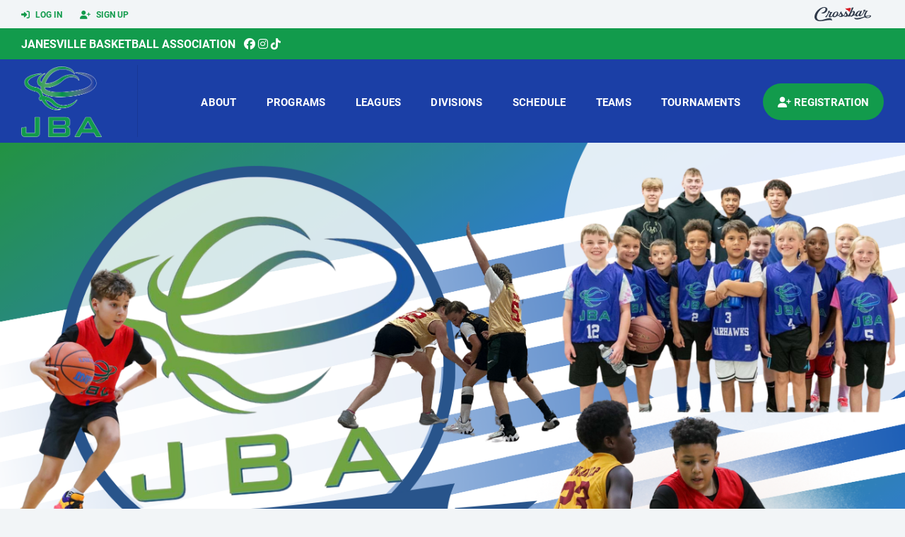

--- FILE ---
content_type: text/html; charset=utf-8
request_url: https://www.janesvillebasketball.org/
body_size: 141833
content:
<!DOCTYPE HTML>
<html lang="en">
    <head>
        <title>Janesville Basketball Association</title>
        <meta http-equiv="X-UA-Compatible" content="IE=edge">
        <meta charset="utf-8">
        <meta name="viewport" content="width=device-width, initial-scale=1.0">
        
            <meta property="og:image"  content="https://crossbar.s3.amazonaws.com:443/organizations/681/uploads/76889fda-581c-4411-bc1e-eb898f98f758.png?versionId=le4a8qTTWniq1qs7aXwkHVFUh_wE.mDj" />
        
            <meta property="og:image:type"  content="image/png" />
        
            <meta property="og:title"  content="Janesville Basketball Association" />
        
            <meta  name="description" content="" />
        
            <meta property="og:description"  content="" />
        
            <meta  name="keywords" content="" />
        


        <!-- Bootstrap Core CSS -->
        <link href="/static/lib/REEN/Template/assets/css/bootstrap.min.css" rel="stylesheet">
        <link href="/static/lib/jasny-bootstrap/css/jasny-bootstrap.min.css" rel="stylesheet">



        <!-- Customizable CSS -->
        <link href="/static/lib/REEN/Template/assets/css/main.css?v=5ca998acc3afc3cc334eb31f6c5246349f613435" rel="stylesheet" data-skrollr-stylesheet>
        <link href="/static/styles.css?v=5ca998acc3afc3cc334eb31f6c5246349f613435" rel="stylesheet">
        <style>

.navbar-header  a {
    color:#129b4c;
}

.branded-box {
    background:#1b3fa6;
}

.branded-box A {
    background:rgba(18,155,76,.95);
}

@media (max-width: 1024px) {
    .navbar-header {
        background:#1b3fa6;
    }

    .navbar-header .btn {
        background:none;
        color:#129b4c !important;
    }
}

.classic-blog .post .date {
    background:#129b4c;
    color:#FFFFFF;
    border-color:#FFFFFF;
}

.navbar-header H2 {
    color:#FFFFFF;
}


.section-dark {
    background:#129b4c;
    color:#FFFFFF;
}

.section-dark,
.section-dark H1, 
.section-dark H2, 
.section-dark H3, 
.section-dark H4, 
.section-dark H5 {
    color:#FFFFFF;
}

.section-light { 
    background:#1b3fa6;
    color:#FFFFFF;
}

.section-light H1, 
.section-light H2, 
.section-light H3, 
.section-light H4, 
.section-light H5 {
    color:#FFFFFF;
}

.section-white {
    background:#FFF;
    color:#000;
}

.section-white H1, 
.section-white H2, 
.section-white H3, 
.section-white H4, 
.section-white H5 {
    color:#000;
}

.section-trim-white {
  background:#FFFFFF;
  color: #FFF;
}

.section-trim-white H1, 
.section-trim-white H2, 
.section-trim-white H3, 
.section-trim-white H4, 
.section-trim-white H5 {
    color:#FFF;
}

.section-trim-black {
  background:#FFFFFF;
  color: #000;
}

.section-trim-black H1, 
.section-trim-black H2, 
.section-trim-black H3, 
.section-trim-black H4, 
.section-trim-black H5 {
    color:#000;
}



.item-1 A {
  background:rgba(18,155,76,.75);
  color:#FFFFFF;
}

.item-1 a h2, .item-1 a h3 {
  color:#FFFFFF;
}

.item-2 A {
  background:rgba(27,63,166,.75);
  color:#FFFFFF;
}

.item-2 a h2, .item-2 a h3 {
  color:#FFFFFF;
}

.item.with-image.hide-overlay A {
  background:none;
}
.item.with-image.hide-overlay A h2, .item.with-image.hide-overlay A h3 {
  display:none;
}
.item.item-1.with-image.hide-overlay A:hover {
  background:rgba(18,155,76,.75);
  color:#FFFFFF;
}
.item.item-2.with-image.hide-overlay A:hover {
  background:rgba(27,63,166,.75);
  color:#FFFFFF;
}
.item.with-image.hide-overlay A:hover h2 {
  display:inline;
}
.item.with-image.hide-overlay A:hover h3 {
  display:block;
}



.item.with-image A:hover {
  background:none;
}

.item.with-image A:hover h2, .item.with-image A:hover h3 {
  display:none;
}

.item-1.without-image A:hover {
  background:rgba(18,155,76,.88);
}
.item-2.without-image A:hover {
  background:rgba(27,63,166,.88);
}

.btn-hero {
  background:#1b3fa6;
  color:#FFFFFF !important;
}

#home-social-media {
  background:#129b4c;
  color:#FFFFFF;
}
#home-social-media h2 {
  color:#FFFFFF;
}
#home-social-media a:hover {
  color:rgba(255,255,255,.5);
}


.container_dark {
  background-color: #129b4c;
  color: #FFFFFF;
}
.container_dark H1, 
.container_dark H2, 
.container_dark H3, 
.container_dark H4, 
.container_dark H5,
.container_dark P,
.container_dark A {
  color: #FFFFFF;
}

.container_light {
  background-color: #1b3fa6;
  color: #FFFFFF;
}
.container_light H1, 
.container_light H2, 
.container_light H3, 
.container_light H4, 
.container_light H5,
.container_light P,
.container_light A {
  color: #FFFFFF;
}



.container_gray {
  background-color: #F2F5F7;
  color: #000;
}
.container_gray H1, 
.container_gray H2, 
.container_gray H3, 
.container_gray H4, 
.container_gray H5,
.container_gray P,
.container_gray A {
  color: #000;
}

.container_white {
  background-color: #FFF;
  color: #000;
}
.container_white H1, 
.container_white H2, 
.container_white H3, 
.container_white H4, 
.container_white H5,
.container_white P,
.container_white A {
  color: #000;
}



.container_black {
  background-color: #000;
  color: #FFF;
}


.container_black H1, 
.container_black H2, 
.container_black H3, 
.container_black H4, 
.container_black H5,
.container_black P,
.container_black A {
  color: #FFF;
}

</style>

        <style>

.navbar-collapse.collapse, .navbar-collapse.collapsing {
    background-color:#1b3fa6;
    color:#FFFFFF;
    
}

.navbar-middle {
    background:#129b4c;
    color:#FFFFFF;
}

.navbar-middle h4 {
    color:#FFFFFF;
}

.navbar-nav > li > a {
    color:#FFFFFF;
}

li.register a {
    background: #129b4c;
    color:#FFFFFF;
}

@media (min-width: 1025px) {
  .navbar-brand  SPAN {
    border-right:1px solid rgba(0,0,0,.1);
  }

  .navbar-collapse .navbar-brand A:hover IMG {
    -webkit-filter: drop-shadow(3px 5px 0px rgba(0,0,0,.1));
    filter: drop-shadow(3px 6px 0px rgba(0,0,0,.1) );
  }

}

@media (max-width: 1024px) {
  .navbar-header {
    background: #1b3fa6;
  }

  .navbar-header .btn {
    color: #FFFFFF !important;
  }

  .navbar-collapse.collapse, .navbar-collapse.collapsing {
    background-color: #129b4c;
    color: #FFFFFF;
    border:none;
  }

  .navbar-nav > li > a {
    color: #FFFFFF;
  }
}

#home-events {
  background-color: #129b4c;
  color: #FFFFFF;
}
#home-events.with-hero {
  background-color: #129b4c;
  color: #FFFFFF;
}

#player-profile-header {
  background:#129b4c;
}

#player-profile-header H1,
#player-profile-header H2 {

  color:#FFFFFF;
}

</style>

        
            
                <link href="/static/css/builder.css?v=5ca998acc3afc3cc334eb31f6c5246349f613435" rel="stylesheet" type="text/css" />
            
        

        <!-- Fonts -->
        <link rel="stylesheet" href="https://use.typekit.net/axg6iil.css?v=5ca998acc3afc3cc334eb31f6c5246349f613435">
        <link rel="preconnect" href="https://fonts.googleapis.com">
        <link rel="preconnect" href="https://fonts.gstatic.com" crossorigin>
        <link href="https://fonts.googleapis.com/css2?family=Bebas+Neue&display=swap" rel="stylesheet">


        <!--
        <link rel="preconnect" href="https://fonts.googleapis.com">
        <link rel="preconnect" href="https://fonts.gstatic.com" crossorigin>
        <link href="https://fonts.googleapis.com/css2?family=Oswald:wght@400;500;600;700&display=swap" rel="stylesheet">
        <link href="https://fonts.googleapis.com/css2?family=Inter:wght@400;500;600;700;800&display=swap" rel="stylesheet">
        <link href="https://fonts.googleapis.com/css2?family=Noto+Sans:wght@400;700&display=swap" rel="stylesheet">
        <link href="https://fonts.googleapis.com/css2?family=Roboto:ital,wght@0,100;0,300;0,400;0,500;0,700;0,900;1,100;1,300;1,400;1,500;1,700;1,900&display=swap" rel="stylesheet">
        -->


        <link href="/static/lib/fontawesome/css/all.min.css" rel="stylesheet" />

        <!-- Favicon -->
        <link rel="shortcut icon" href="https://crossbar.s3.amazonaws.com:443/organizations/681/uploads/1ed3f548-e539-40f9-990b-24402329b191.png?versionId=YMq42Kva9qPIDKMQwTVXfqB2C3I_yAv1">

        <!-- HTML5 elements and media queries Support for IE8 : HTML5 shim and Respond.js -->
        <!--[if lt IE 9]>
            <script src="/static/lib/REEN/Template/assets/js/html5shiv.js"></script>
            <script src="/static/lib/REEN/Template/assets/js/respond.min.js"></script>
        <![endif]-->


        
            <script>
              var ga_included = false;
            </script>
        

        

        
            
        




    </head>
    <body data-org-cache="True">
        <header class="hidden-print">
            <div class="navbar">

                <div class="navbar-header">
                    <div class="container">
                        <ul class="info pull-left">
                            
                                <li><a href="/login"><i class="fas fa-sign-in-alt contact"></i> Log In</a></li>
                                <li><a href="/signup"><i class="fa fa-user-plus contact"></i> Sign Up</a></li>
                            
                        </ul><!-- /.info -->
                        <ul class="social pull-right">
                            <li>
                              <a href="https://www.crossbar.org/?utm_source=client_website&utm_medium=cb_header&utm_campaign=janesvillebasketball.org&utm_content=janesvillebasketball.org" target="_blank">
                                    <div class="fa-crossbar-container">
                                        <i class="icon-s-crossbar fa-crossbar"></i>
                                    </div>
                                </a>
                            </li>

                        </ul><!-- /.social -->
                        <a class="btn responsive-menu pull-left" data-toggle="collapse" data-target=".navbar-collapse"><i class='fa fa-bars'></i></a>
                        
                        <a class="btn responsive-menu pull-right" href="/register"><i class="fa-solid fa-user-plus"></i></a>
                        
                        <a class="navbar-brand mobile" href="/">
                            <img src="https://crossbar.s3.amazonaws.com:443/organizations/681/uploads/551749f7-ca9c-42f9-84ee-e077b6ab1e83.png?versionId=q1xvNav2N1fzhchevYYybbYyYwBuLJBo" class="logo" alt="">
                            
                        </a>
                    </div><!-- /.container -->
                </div><!-- /.navbar-header -->

                <div class="navbar-middle">
                    <div class="container" >

                        <div style="float:right">
                        
                        </div>

                            <h4>
                              
                                <a href="/">Janesville Basketball Association</a>
                              
                              &nbsp;
                                      <a href="https://www.facebook.com/JanesvilleBasketballAssociation" target="_blank"><i class="icon-s-facebook fab fa-facebook"></i></a> 
                              
                                <a href="https://www.instagram.com/hoopsjba" target="_blank"><i class="icon-s-dribbble fab fa-instagram"></i></a>
                                   <a href="https://www.tiktok.com/jbahoops" target="_blank"><i class="icon-s-tiktok fab fa-tiktok"></i></a>
                              

                            </h4>

                    </div>
                </div>

                <div class="yamm">
                    <div class="navbar-collapse collapse">
                        <div class="container">
                            <div class="navbar-brand">
                                <a href="/">
                                    <span>
                                      <nobr>
                                      <img src="https://crossbar.s3.amazonaws.com:443/organizations/681/uploads/551749f7-ca9c-42f9-84ee-e077b6ab1e83.png?versionId=q1xvNav2N1fzhchevYYybbYyYwBuLJBo" class="logo" alt="">
                                      
                                      </nobr>
                                    </span>
                                </a>
                            </div>

                            <ul class="nav navbar-nav navbar-right">
                                
                                  <li class="mobile_and_tablet_only"><a href="/register">Registration</a></li>
                                

                                
                                    <li class="mobile_and_tablet_only"><a href="/login">Log In</a></li>
                                    <li class="mobile_and_tablet_only"><a href="/signup">Sign Up</a></li>
                                


                                
                                    
                                    
                                        <li class="dropdown">
    <a href="#" class="dropdown-toggle js-activated">About</a>
    <ul class="dropdown-menu">
        
            
                <li><a href="/about/sponsors/13021">Sponsors</a></li>
            
        
            
                <li><a href="/about/board-of-directors/13022">Board of Directors</a></li>
            
        
            
                <li><a href="/about/donate/13812">Donate</a></li>
            
        
            
        
            
        
            
        
            
        
            
        
            
        
    </ul><!-- /.dropdown-menu -->
</li><!-- /.dropdown -->
                                    
                                
                                    
                                    
                                        <li class="dropdown">
    <a href="#" class="dropdown-toggle js-activated">Programs</a>
    <ul class="dropdown-menu">
        
            
        
            
        
            
        
            
                <li><a href="/program/travel-teams/4714">Travel Teams</a></li>
            
        
            
        
            
        
            
        
    </ul><!-- /.dropdown-menu -->
</li><!-- /.dropdown -->

                                    
                                
                                    
                                    
                                        <li class="dropdown">
    <a href="#" class="dropdown-toggle js-activated">Leagues</a>
    <ul class="dropdown-menu">
        
            
                <li><a href="/leagues/jba-bitty-ball/16967">JBA Bitty Ball</a></li>
            
        
            
                <li><a href="/leagues/jba-summer-league/9323">JBA Summer League</a></li>
            
        
            
                <li><a href="/leagues/in-house-league/4774">In-House League</a></li>
            
        
            
        
            
        
            
        
            
        
    </ul><!-- /.dropdown-menu -->
</li><!-- /.dropdown -->

                                    
                                
                                    
                                    
                                        
    <li class="dropdown yamm-fullwidth">
        <a href="#" class="dropdown-toggle js-activated">Divisions</a>
        <ul class="dropdown-menu yamm-dropdown-menu">
            <li>
                <div class="yamm-content row">
                    
                        <div class="col-sm-2 inner">
                            <ul>
                                
                                    <li>
                                        <a href="/division/20975">
                                            4th and 5th Boys
                                        </a>
                                    </li>
                                
                                    <li>
                                        <a href="/division/20974">
                                            4th and 5th Girls
                                        </a>
                                    </li>
                                
                            </ul>
                        </div><!-- /.col -->
                    
                        <div class="col-sm-2 inner">
                            <ul>
                                
                                    <li>
                                        <a href="/division/20977">
                                            6th and 7th Boys
                                        </a>
                                    </li>
                                
                                    <li>
                                        <a href="/division/20978">
                                            2nd and 3rd Girls
                                        </a>
                                    </li>
                                
                            </ul>
                        </div><!-- /.col -->
                    
                        <div class="col-sm-2 inner">
                            <ul>
                                
                                    <li>
                                        <a href="/division/20979">
                                            2nd and 3rd Boys
                                        </a>
                                    </li>
                                
                                    <li>
                                        <a href="/division/20963">
                                            1st and 2nd Grade Boys
                                        </a>
                                    </li>
                                
                            </ul>
                        </div><!-- /.col -->
                    
                        <div class="col-sm-2 inner">
                            <ul>
                                
                                    <li>
                                        <a href="/division/20962">
                                            7th and 8th Grade Boys
                                        </a>
                                    </li>
                                
                                    <li>
                                        <a href="/division/20961">
                                            5th and 6th Grade Boys
                                        </a>
                                    </li>
                                
                            </ul>
                        </div><!-- /.col -->
                    
                        <div class="col-sm-2 inner">
                            <ul>
                                
                                    <li>
                                        <a href="/division/20959">
                                            5th and 6th Grade Girls
                                        </a>
                                    </li>
                                
                                    <li>
                                        <a href="/division/20958">
                                            3rd and 4th Grade Boys
                                        </a>
                                    </li>
                                
                            </ul>
                        </div><!-- /.col -->
                    
                        <div class="col-sm-2 inner">
                            <ul>
                                
                                    <li>
                                        <a href="/division/20957">
                                            1st and 2nd Grade Girls
                                        </a>
                                    </li>
                                
                                    <li>
                                        <a href="/division/20956">
                                            3rd and 4th Grade Girls
                                        </a>
                                    </li>
                                
                            </ul>
                        </div><!-- /.col -->
                    
                </div><!-- /.yamm-content -->
            </li>
        </ul><!-- /.yamm-dropdown-menu -->
    </li><!-- /.yamm-fullwidth -->

                                    
                                
                                    
                                    
                                        <li><a href="/schedule">Schedule</a></li>
                                    
                                
                                    
                                    
                                        


    
    

  <li class="dropdown dropdown-mobile">
        <a href="#" class="dropdown-toggle js-activated">Teams</a>
        <ul class="dropdown-menu">
          
            
              
              <li class="dropdown-submenu">
                <a tabindex="-1" href="#">3rd and 4th Grade Girls</a>
                <ul class="dropdown-menu">
                  
                      <li><a href="/team/175361">Beloit Turner 3/4 Girls</a></li>
                  
                      <li><a href="/team/204568">Clinton</a></li>
                  
                      <li><a href="/team/212237">Delavan</a></li>
                  
                      <li><a href="/team/175363">Mercury</a></li>
                  
                      <li><a href="/team/204582">Milton Red</a></li>
                  
                      <li><a href="/team/204583">Milton White</a></li>
                  
                      <li><a href="/team/175364">Sky</a></li>
                  
                      <li><a href="/team/207049">Valkyries</a></li>
                  
                      <li><a href="/team/204563">Williams Bay 3/4</a></li>
                  
                      <li><a href="/team/175365">Wings</a></li>
                  
                </ul>
              </li>
            
              
              <li class="dropdown-submenu">
                <a tabindex="-1" href="#">1st and 2nd Grade Girls</a>
                <ul class="dropdown-menu">
                  
                      <li><a href="/team/208514">Bruins</a></li>
                  
                      <li><a href="/team/204502">Clinton</a></li>
                  
                      <li><a href="/team/207073">Hawkeyes</a></li>
                  
                      <li><a href="/team/207074">Hoosiers</a></li>
                  
                </ul>
              </li>
            
          
            
              
              <li class="dropdown-submenu">
                <a tabindex="-1" href="#">3rd and 4th Grade Boys</a>
                <ul class="dropdown-menu">
                  
                      <li><a href="/team/175366">Boilermakers</a></li>
                  
                      <li><a href="/team/204565">Clinton Blue</a></li>
                  
                      <li><a href="/team/204566">Clinton White</a></li>
                  
                      <li><a href="/team/207069">Cornhuskers</a></li>
                  
                      <li><a href="/team/204567">Edgerton</a></li>
                  
                      <li><a href="/team/175369">Gators</a></li>
                  
                      <li><a href="/team/175370">Golden Gophers</a></li>
                  
                      <li><a href="/team/210596">Milton Austin</a></li>
                  
                      <li><a href="/team/210597">Milton Kucynzski</a></li>
                  
                      <li><a href="/team/210598">Milton Roster</a></li>
                  
                      <li><a href="/team/210599">Milton Schoelzel</a></li>
                  
                      <li><a href="/team/208758">Milton-Boschert</a></li>
                  
                      <li><a href="/team/175371">Nittany Lions</a></li>
                  
                      <li><a href="/team/175372">Spartans</a></li>
                  
                      <li><a href="/team/175373">Turner Blue</a></li>
                  
                      <li><a href="/team/175374">Turner Gold</a></li>
                  
                      <li><a href="/team/204576">Whitewater 1</a></li>
                  
                      <li><a href="/team/204578">Whitewater 2</a></li>
                  
                      <li><a href="/team/204579">Whitewater 3</a></li>
                  
                      <li><a href="/team/175377">Wildcats</a></li>
                  
                </ul>
              </li>
            
          
            
              
              <li class="dropdown-submenu">
                <a tabindex="-1" href="#">5th and 6th Grade Girls</a>
                <ul class="dropdown-menu">
                  
                      <li><a href="/team/175362">Aces</a></li>
                  
                      <li><a href="/team/204571">Clinton Blue</a></li>
                  
                      <li><a href="/team/204573">Clinton White</a></li>
                  
                      <li><a href="/team/212238">Delavan</a></li>
                  
                      <li><a href="/team/207070">Dream</a></li>
                  
                      <li><a href="/team/207072">Fever</a></li>
                  
                      <li><a href="/team/207071">Liberty</a></li>
                  
                      <li><a href="/team/207040">Lynx</a></li>
                  
                      <li><a href="/team/175359">Turner 5/6</a></li>
                  
                      <li><a href="/team/204564">Williams Bay</a></li>
                  
                </ul>
              </li>
            
          
            
              
              <li class="dropdown-submenu">
                <a tabindex="-1" href="#">5th and 6th Grade Boys</a>
                <ul class="dropdown-menu">
                  
                      <li><a href="/team/175350">Badgers</a></li>
                  
                      <li><a href="/team/175351">Crimson Tide</a></li>
                  
                      <li><a href="/team/175352">Ducks</a></li>
                  
                      <li><a href="/team/175353">Golden Eagles</a></li>
                  
                      <li><a href="/team/175354">Hurricanes</a></li>
                  
                      <li><a href="/team/210594">Milton Beil</a></li>
                  
                      <li><a href="/team/210595">Milton Gray</a></li>
                  
                      <li><a href="/team/175358">Tar Heels</a></li>
                  
                      <li><a href="/team/204580">Whitewater 4</a></li>
                  
                      <li><a href="/team/204581">Whitewater 5</a></li>
                  
                </ul>
              </li>
            
              
              <li class="dropdown-submenu">
                <a tabindex="-1" href="#">Girls Travel</a>
                <ul class="dropdown-menu">
                  
                      <li><a href="/team/207190">3rd Grade Janesville</a></li>
                  
                      <li><a href="/team/192404">4th Grade Janesville</a></li>
                  
                      <li><a href="/team/192407">7th Grade Davis</a></li>
                  
                      <li><a href="/team/192419">7th Grade Miller</a></li>
                  
                      <li><a href="/team/192412">8th Grade Janesville</a></li>
                  
                </ul>
              </li>
            
          
            
              
              <li class="dropdown-submenu">
                <a tabindex="-1" href="#">Boys Travel</a>
                <ul class="dropdown-menu">
                  
                      <li><a href="/team/192400">3rd Grade Janesville</a></li>
                  
                      <li><a href="/team/192406">4th Grade Saunders</a></li>
                  
                      <li><a href="/team/192405">4th Grade Scharenbroch</a></li>
                  
                      <li><a href="/team/192401">5th Grade Janesville Chrostowski</a></li>
                  
                      <li><a href="/team/192402">5th Grade Janesville Easton</a></li>
                  
                      <li><a href="/team/192403">6th Grade Cougars</a></li>
                  
                      <li><a href="/team/192408">6th Grade Vikings</a></li>
                  
                      <li><a href="/team/192409">7th Grade Cougars</a></li>
                  
                      <li><a href="/team/192410">7th Grade Vikings</a></li>
                  
                      <li><a href="/team/192411">8th Grade Cougars</a></li>
                  
                      <li><a href="/team/198390">8th Grade Vikings</a></li>
                  
                </ul>
              </li>
            
              
              <li class="dropdown-submenu">
                <a tabindex="-1" href="#">7th and 8th Grade Boys</a>
                <ul class="dropdown-menu">
                  
                      <li><a href="/team/175342">Bucks</a></li>
                  
                      <li><a href="/team/175343">Celtics</a></li>
                  
                      <li><a href="/team/175344">Grizzlies</a></li>
                  
                      <li><a href="/team/175347">Lakers</a></li>
                  
                </ul>
              </li>
            
          
            
              
              <li class="dropdown-submenu">
                <a tabindex="-1" href="#">1st and 2nd Grade Boys</a>
                <ul class="dropdown-menu">
                  
                      <li><a href="/team/207067">Blue Devils</a></li>
                  
                      <li><a href="/team/207061">Blugolds</a></li>
                  
                      <li><a href="/team/204503">Clinton Blue</a></li>
                  
                      <li><a href="/team/204508">Clinton White</a></li>
                  
                      <li><a href="/team/207063">Eagles</a></li>
                  
                      <li><a href="/team/207065">Falcons</a></li>
                  
                      <li><a href="/team/207058">Pioneers</a></li>
                  
                      <li><a href="/team/207057">Pointers</a></li>
                  
                      <li><a href="/team/207066">Titans</a></li>
                  
                      <li><a href="/team/207056">Warhawks</a></li>
                  
                </ul>
              </li>
            
              
              <li class="dropdown-submenu">
                <a tabindex="-1" href="#">Other</a>
                <ul class="dropdown-menu">
                  
                      <li><a href="/team/214618">3K</a></li>
                  
                      <li><a href="/team/214619">4K</a></li>
                  
                      <li><a href="/team/214620">Kindergarten</a></li>
                  
                </ul>
              </li>
            
          
        </ul><!-- /.dropdown-menu -->
    </li><!-- /.dropdown -->


    <li class="dropdown yamm-fullwidth dropdown-desktop">
        <a href="#" class="dropdown-toggle js-activated">Teams</a>
        <ul class="dropdown-menu yamm-dropdown-menu">
            <li>
                <div class="yamm-content row">

                    
                        <div class="col-sm-2 inner xyz">
                            
                                
                                <h4 class="nomargin">3rd and 4th Grade Girls </h4>
                                <ul class="mb10">
                                    
                                        <li><a href="/team/175361">Beloit Turner 3/4 Girls</a></li>
                                    
                                        <li><a href="/team/204568">Clinton</a></li>
                                    
                                        <li><a href="/team/212237">Delavan</a></li>
                                    
                                        <li><a href="/team/175363">Mercury</a></li>
                                    
                                        <li><a href="/team/204582">Milton Red</a></li>
                                    
                                        <li><a href="/team/204583">Milton White</a></li>
                                    
                                        <li><a href="/team/175364">Sky</a></li>
                                    
                                        <li><a href="/team/207049">Valkyries</a></li>
                                    
                                        <li><a href="/team/204563">Williams Bay 3/4</a></li>
                                    
                                        <li><a href="/team/175365">Wings</a></li>
                                    
                                </ul><!-- /.circled -->
                            
                                
                                <h4 class="nomargin">1st and 2nd Grade Girls </h4>
                                <ul class="mb10">
                                    
                                        <li><a href="/team/208514">Bruins</a></li>
                                    
                                        <li><a href="/team/204502">Clinton</a></li>
                                    
                                        <li><a href="/team/207073">Hawkeyes</a></li>
                                    
                                        <li><a href="/team/207074">Hoosiers</a></li>
                                    
                                </ul><!-- /.circled -->
                            
                        </div><!-- /.col -->
                    
                        <div class="col-sm-2 inner xyz">
                            
                                
                                <h4 class="nomargin">3rd and 4th Grade Boys </h4>
                                <ul class="mb10">
                                    
                                        <li><a href="/team/175366">Boilermakers</a></li>
                                    
                                        <li><a href="/team/204565">Clinton Blue</a></li>
                                    
                                        <li><a href="/team/204566">Clinton White</a></li>
                                    
                                        <li><a href="/team/207069">Cornhuskers</a></li>
                                    
                                        <li><a href="/team/204567">Edgerton</a></li>
                                    
                                        <li><a href="/team/175369">Gators</a></li>
                                    
                                        <li><a href="/team/175370">Golden Gophers</a></li>
                                    
                                        <li><a href="/team/210596">Milton Austin</a></li>
                                    
                                        <li><a href="/team/210597">Milton Kucynzski</a></li>
                                    
                                        <li><a href="/team/210598">Milton Roster</a></li>
                                    
                                        <li><a href="/team/210599">Milton Schoelzel</a></li>
                                    
                                        <li><a href="/team/208758">Milton-Boschert</a></li>
                                    
                                        <li><a href="/team/175371">Nittany Lions</a></li>
                                    
                                        <li><a href="/team/175372">Spartans</a></li>
                                    
                                        <li><a href="/team/175373">Turner Blue</a></li>
                                    
                                        <li><a href="/team/175374">Turner Gold</a></li>
                                    
                                        <li><a href="/team/204576">Whitewater 1</a></li>
                                    
                                        <li><a href="/team/204578">Whitewater 2</a></li>
                                    
                                        <li><a href="/team/204579">Whitewater 3</a></li>
                                    
                                        <li><a href="/team/175377">Wildcats</a></li>
                                    
                                </ul><!-- /.circled -->
                            
                        </div><!-- /.col -->
                    
                        <div class="col-sm-2 inner xyz">
                            
                                
                                <h4 class="nomargin">5th and 6th Grade Girls </h4>
                                <ul class="mb10">
                                    
                                        <li><a href="/team/175362">Aces</a></li>
                                    
                                        <li><a href="/team/204571">Clinton Blue</a></li>
                                    
                                        <li><a href="/team/204573">Clinton White</a></li>
                                    
                                        <li><a href="/team/212238">Delavan</a></li>
                                    
                                        <li><a href="/team/207070">Dream</a></li>
                                    
                                        <li><a href="/team/207072">Fever</a></li>
                                    
                                        <li><a href="/team/207071">Liberty</a></li>
                                    
                                        <li><a href="/team/207040">Lynx</a></li>
                                    
                                        <li><a href="/team/175359">Turner 5/6</a></li>
                                    
                                        <li><a href="/team/204564">Williams Bay</a></li>
                                    
                                </ul><!-- /.circled -->
                            
                        </div><!-- /.col -->
                    
                        <div class="col-sm-2 inner xyz">
                            
                                
                                <h4 class="nomargin">5th and 6th Grade Boys </h4>
                                <ul class="mb10">
                                    
                                        <li><a href="/team/175350">Badgers</a></li>
                                    
                                        <li><a href="/team/175351">Crimson Tide</a></li>
                                    
                                        <li><a href="/team/175352">Ducks</a></li>
                                    
                                        <li><a href="/team/175353">Golden Eagles</a></li>
                                    
                                        <li><a href="/team/175354">Hurricanes</a></li>
                                    
                                        <li><a href="/team/210594">Milton Beil</a></li>
                                    
                                        <li><a href="/team/210595">Milton Gray</a></li>
                                    
                                        <li><a href="/team/175358">Tar Heels</a></li>
                                    
                                        <li><a href="/team/204580">Whitewater 4</a></li>
                                    
                                        <li><a href="/team/204581">Whitewater 5</a></li>
                                    
                                </ul><!-- /.circled -->
                            
                                
                                <h4 class="nomargin">Girls Travel </h4>
                                <ul class="mb10">
                                    
                                        <li><a href="/team/207190">3rd Grade Janesville</a></li>
                                    
                                        <li><a href="/team/192404">4th Grade Janesville</a></li>
                                    
                                        <li><a href="/team/192407">7th Grade Davis</a></li>
                                    
                                        <li><a href="/team/192419">7th Grade Miller</a></li>
                                    
                                        <li><a href="/team/192412">8th Grade Janesville</a></li>
                                    
                                </ul><!-- /.circled -->
                            
                        </div><!-- /.col -->
                    
                        <div class="col-sm-2 inner xyz">
                            
                                
                                <h4 class="nomargin">Boys Travel </h4>
                                <ul class="mb10">
                                    
                                        <li><a href="/team/192400">3rd Grade Janesville</a></li>
                                    
                                        <li><a href="/team/192406">4th Grade Saunders</a></li>
                                    
                                        <li><a href="/team/192405">4th Grade Scharenbroch</a></li>
                                    
                                        <li><a href="/team/192401">5th Grade Janesville Chrostowski</a></li>
                                    
                                        <li><a href="/team/192402">5th Grade Janesville Easton</a></li>
                                    
                                        <li><a href="/team/192403">6th Grade Cougars</a></li>
                                    
                                        <li><a href="/team/192408">6th Grade Vikings</a></li>
                                    
                                        <li><a href="/team/192409">7th Grade Cougars</a></li>
                                    
                                        <li><a href="/team/192410">7th Grade Vikings</a></li>
                                    
                                        <li><a href="/team/192411">8th Grade Cougars</a></li>
                                    
                                        <li><a href="/team/198390">8th Grade Vikings</a></li>
                                    
                                </ul><!-- /.circled -->
                            
                                
                                <h4 class="nomargin">7th and 8th Grade Boys </h4>
                                <ul class="mb10">
                                    
                                        <li><a href="/team/175342">Bucks</a></li>
                                    
                                        <li><a href="/team/175343">Celtics</a></li>
                                    
                                        <li><a href="/team/175344">Grizzlies</a></li>
                                    
                                        <li><a href="/team/175347">Lakers</a></li>
                                    
                                </ul><!-- /.circled -->
                            
                        </div><!-- /.col -->
                    
                        <div class="col-sm-2 inner xyz">
                            
                                
                                <h4 class="nomargin">1st and 2nd Grade Boys </h4>
                                <ul class="mb10">
                                    
                                        <li><a href="/team/207067">Blue Devils</a></li>
                                    
                                        <li><a href="/team/207061">Blugolds</a></li>
                                    
                                        <li><a href="/team/204503">Clinton Blue</a></li>
                                    
                                        <li><a href="/team/204508">Clinton White</a></li>
                                    
                                        <li><a href="/team/207063">Eagles</a></li>
                                    
                                        <li><a href="/team/207065">Falcons</a></li>
                                    
                                        <li><a href="/team/207058">Pioneers</a></li>
                                    
                                        <li><a href="/team/207057">Pointers</a></li>
                                    
                                        <li><a href="/team/207066">Titans</a></li>
                                    
                                        <li><a href="/team/207056">Warhawks</a></li>
                                    
                                </ul><!-- /.circled -->
                            
                                
                                <h4 class="nomargin">Other </h4>
                                <ul class="mb10">
                                    
                                        <li><a href="/team/214618">3K</a></li>
                                    
                                        <li><a href="/team/214619">4K</a></li>
                                    
                                        <li><a href="/team/214620">Kindergarten</a></li>
                                    
                                </ul><!-- /.circled -->
                            
                        </div><!-- /.col -->
                    

                </div><!-- /.yamm-content -->
            </li>
        </ul><!-- /.yamm-dropdown-menu -->
    </li><!-- /.yamm-fullwidth -->

                                    
                                
                                    
                                    
                                        <li class="dropdown">
    <a href="#" class="dropdown-toggle js-activated">Tournaments</a>
    <ul class="dropdown-menu">
        
            
        
            
        
            
        
            
        
            
                <li><a href="/program/jba-boys-lovebug-classic/4716">JBA Boys Lovebug Classic</a></li>
            
        
            
                <li><a href="/program/jba-vikings-girls-classic/4717">JBA Vikings Girls Classic</a></li>
            
        
            
                <li><a href="/program/jba-westside-3-vs-3-tournament/4710">JBA Westside 3 vs 3 Tournament</a></li>
            
        
    </ul><!-- /.dropdown-menu -->
</li><!-- /.dropdown -->

                                    
                                

                                
                                  <li class="register"><a href="/register"><i class="fa-solid fa-user-plus"></i><span> Registration</span></a></li>
                                

                            </ul><!-- /.nav -->

                        </div><!-- /.container -->
                    </div><!-- /.navbar-collapse -->

                </div><!-- /.yamm -->


            </div><!-- /.navbar -->
        </header>

        
            <main>
                <section class="light-bg">

                  
  
  
  <div 
       class="
              hero 
              hero-image 
               
              hero-xlg 
              
              image-only
              has-hero-image
              
            "
        style="background-image:url(https://crossbar.s3.amazonaws.com:443/organizations/681/uploads/854088ce-95d0-4ebf-abe3-d80bd5218214.png?versionId=gVzVx2EL7LiJYHlUzz3VgpoBc.WF_fOX); background-position: center center;" 
        data-json="{&#34;image_url&#34;: &#34;https://crossbar.s3.amazonaws.com:443/organizations/681/uploads/854088ce-95d0-4ebf-abe3-d80bd5218214.png?versionId=gVzVx2EL7LiJYHlUzz3VgpoBc.WF_fOX&#34;, &#34;class&#34;: &#34;xlg&#34;, &#34;background_overlay&#34;: &#34;25&#34;}"
    >

    <img src="https://crossbar.s3.amazonaws.com:443/organizations/681/uploads/854088ce-95d0-4ebf-abe3-d80bd5218214.png?versionId=gVzVx2EL7LiJYHlUzz3VgpoBc.WF_fOX" class="hero-inline-image">

    
    <div class="hero_content overlay-25" style="position:relative;">

      <img src="https://crossbar.s3.amazonaws.com:443/organizations/681/uploads/551749f7-ca9c-42f9-84ee-e077b6ab1e83.png?versionId=q1xvNav2N1fzhchevYYybbYyYwBuLJBo" class="hero-logo" style="display:none;">

      <h1 class="hero_header" style="display:none"></h1>
      <h2 class="hero_subheader" style="display:none"></h2>
      

    </div>

    

  </div>
  





                    <div class="container pb0 embedded-padding embedded-width">
                        
        
                                

                                
                                    

                                    

                                    
                                


                                

    

    

</div> <! -- /container -->





  <div id="home-scores">
    
    
      <div class="home-scores" data-event_id="7712197">
    <div class="scorebox">
        <table class="">
            <tr class="status">
                <td colspan="100%">
                    
                        
                          Saturday -
                        
                        8:00am
                    
                </td>
            </tr>
            <tr class="team">
                
                <td>
                    
                            Waunakee (BDL Tournament)
                    

                </td>
                <td class="score">
                    
                </td>
            </tr>
            <tr class="team">
                
                <td>
                    
                        <a href="/team/192419">
                          7th Grade Miller
                        </a>
                    
                </td>
                <td class="score">
                    
                </td>
            </tr>
            <tr class="location">
                <td colspan="100%">
                    Parker High School
                </td>
            </tr>
        </table>
    </div>
</div>
    
      <div class="home-scores" data-event_id="7823062">
    <div class="scorebox">
        <table class="">
            <tr class="status">
                <td colspan="100%">
                    
                        
                          Saturday -
                        
                        9:00am
                    
                </td>
            </tr>
            <tr class="team">
                
                <td>
                    
                            La Follette
                    

                </td>
                <td class="score">
                    
                </td>
            </tr>
            <tr class="team">
                
                <td>
                    
                        <a href="/team/192409">
                          7th Grade Cougars
                        </a>
                    
                </td>
                <td class="score">
                    
                </td>
            </tr>
            <tr class="location">
                <td colspan="100%">
                    Sauk Prairie High School
                </td>
            </tr>
        </table>
    </div>
</div>
    
      <div class="home-scores" data-event_id="8027573">
    <div class="scorebox">
        <table class="">
            <tr class="status">
                <td colspan="100%">
                    
                        
                          Saturday -
                        
                        9:00am
                    
                </td>
            </tr>
            <tr class="team">
                
                  <td class="logo">
                          <img src="/static/images/fake_logo.png">
                  </td>
                
                <td>
                    
                        <a href="/team/207069">
                            Cornhuskers
                        </a>
                    

                </td>
                <td class="score">
                    
                </td>
            </tr>
            <tr class="team">
                
                <td class="logo">
                    <img src="/static/images/fake_logo.png">
                </td>
                
                <td>
                    
                        <a href="/team/175366">
                          Boilermakers
                        </a>
                    
                </td>
                <td class="score">
                    
                </td>
            </tr>
            <tr class="location">
                <td colspan="100%">
                    Craig High Field House 1
                </td>
            </tr>
        </table>
    </div>
</div>
    
      <div class="home-scores" data-event_id="8027574">
    <div class="scorebox">
        <table class="">
            <tr class="status">
                <td colspan="100%">
                    
                        
                          Saturday -
                        
                        9:00am
                    
                </td>
            </tr>
            <tr class="team">
                
                  <td class="logo">
                          <img src="/static/images/fake_logo.png">
                  </td>
                
                <td>
                    
                        <a href="/team/175371">
                            Nittany Lions
                        </a>
                    

                </td>
                <td class="score">
                    
                </td>
            </tr>
            <tr class="team">
                
                <td class="logo">
                    <img src="/static/images/fake_logo.png">
                </td>
                
                <td>
                    
                        <a href="/team/204567">
                          Edgerton
                        </a>
                    
                </td>
                <td class="score">
                    
                </td>
            </tr>
            <tr class="location">
                <td colspan="100%">
                    Craig High Field House 4
                </td>
            </tr>
        </table>
    </div>
</div>
    
      <div class="home-scores" data-event_id="8027575">
    <div class="scorebox">
        <table class="">
            <tr class="status">
                <td colspan="100%">
                    
                        
                          Saturday -
                        
                        9:00am
                    
                </td>
            </tr>
            <tr class="team">
                
                  <td class="logo">
                          <img src="/static/images/fake_logo.png">
                  </td>
                
                <td>
                    
                        <a href="/team/175369">
                            Gators
                        </a>
                    

                </td>
                <td class="score">
                    
                </td>
            </tr>
            <tr class="team">
                
                <td class="logo">
                    <img src="/static/images/fake_logo.png">
                </td>
                
                <td>
                    
                        <a href="/team/175370">
                          Golden Gophers
                        </a>
                    
                </td>
                <td class="score">
                    
                </td>
            </tr>
            <tr class="location">
                <td colspan="100%">
                    Craig High Main Gym 1
                </td>
            </tr>
        </table>
    </div>
</div>
    
      <div class="home-scores" data-event_id="8027576">
    <div class="scorebox">
        <table class="">
            <tr class="status">
                <td colspan="100%">
                    
                        
                          Saturday -
                        
                        9:00am
                    
                </td>
            </tr>
            <tr class="team">
                
                  <td class="logo">
                          <img src="/static/images/fake_logo.png">
                  </td>
                
                <td>
                    
                        <a href="/team/210599">
                            Milton Schoelzel
                        </a>
                    

                </td>
                <td class="score">
                    
                </td>
            </tr>
            <tr class="team">
                
                <td class="logo">
                    <img src="/static/images/fake_logo.png">
                </td>
                
                <td>
                    
                        <a href="/team/175373">
                          Turner Blue
                        </a>
                    
                </td>
                <td class="score">
                    
                </td>
            </tr>
            <tr class="location">
                <td colspan="100%">
                    Craig High Main Gym 2
                </td>
            </tr>
        </table>
    </div>
</div>
    
      <div class="home-scores" data-event_id="8042667">
    <div class="scorebox">
        <table class="">
            <tr class="status">
                <td colspan="100%">
                    
                        
                          Saturday -
                        
                        9:00am
                    
                </td>
            </tr>
            <tr class="team">
                
                  <td class="logo">
                          <img src="/static/images/fake_logo.png">
                  </td>
                
                <td>
                    
                        <a href="/team/207073">
                            Hawkeyes
                        </a>
                    

                </td>
                <td class="score">
                    
                </td>
            </tr>
            <tr class="team">
                
                <td class="logo">
                    <img src="/static/images/fake_logo.png">
                </td>
                
                <td>
                    
                        <a href="/team/208514">
                          Bruins
                        </a>
                    
                </td>
                <td class="score">
                    
                </td>
            </tr>
            <tr class="location">
                <td colspan="100%">
                    Craig High Field House 2
                </td>
            </tr>
        </table>
    </div>
</div>
    
      <div class="home-scores" data-event_id="8042668">
    <div class="scorebox">
        <table class="">
            <tr class="status">
                <td colspan="100%">
                    
                        
                          Saturday -
                        
                        9:00am
                    
                </td>
            </tr>
            <tr class="team">
                
                  <td class="logo">
                          <img src="/static/images/fake_logo.png">
                  </td>
                
                <td>
                    
                        <a href="/team/207074">
                            Hoosiers
                        </a>
                    

                </td>
                <td class="score">
                    
                </td>
            </tr>
            <tr class="team">
                
                <td class="logo">
                    <img src="/static/images/fake_logo.png">
                </td>
                
                <td>
                    
                        <a href="/team/204502">
                          Clinton
                        </a>
                    
                </td>
                <td class="score">
                    
                </td>
            </tr>
            <tr class="location">
                <td colspan="100%">
                    Craig High Field House 3
                </td>
            </tr>
        </table>
    </div>
</div>
    
      <div class="home-scores" data-event_id="8084558">
    <div class="scorebox">
        <table class="">
            <tr class="status">
                <td colspan="100%">
                    
                        
                          Saturday -
                        
                        9:00am
                    
                </td>
            </tr>
            <tr class="team">
                
                <td>
                    
                            Clinton
                    

                </td>
                <td class="score">
                    
                </td>
            </tr>
            <tr class="team">
                
                <td>
                    
                        <a href="/team/198390">
                          8th Grade Vikings
                        </a>
                    
                </td>
                <td class="score">
                    
                </td>
            </tr>
            <tr class="location">
                <td colspan="100%">
                    Clinton High
                </td>
            </tr>
        </table>
    </div>
</div>
    
      <div class="home-scores" data-event_id="8027577">
    <div class="scorebox">
        <table class="">
            <tr class="status">
                <td colspan="100%">
                    
                        
                          Saturday -
                        
                        10:00am
                    
                </td>
            </tr>
            <tr class="team">
                
                  <td class="logo">
                          <img src="/static/images/fake_logo.png">
                  </td>
                
                <td>
                    
                        <a href="/team/175372">
                            Spartans
                        </a>
                    

                </td>
                <td class="score">
                    
                </td>
            </tr>
            <tr class="team">
                
                <td class="logo">
                    <img src="/static/images/fake_logo.png">
                </td>
                
                <td>
                    
                        <a href="/team/175377">
                          Wildcats
                        </a>
                    
                </td>
                <td class="score">
                    
                </td>
            </tr>
            <tr class="location">
                <td colspan="100%">
                    Craig High Field House 1
                </td>
            </tr>
        </table>
    </div>
</div>
    
      <div class="home-scores" data-event_id="8027578">
    <div class="scorebox">
        <table class="">
            <tr class="status">
                <td colspan="100%">
                    
                        
                          Saturday -
                        
                        10:00am
                    
                </td>
            </tr>
            <tr class="team">
                
                  <td class="logo">
                          <img src="/static/images/fake_logo.png">
                  </td>
                
                <td>
                    
                        <a href="/team/204567">
                            Edgerton
                        </a>
                    

                </td>
                <td class="score">
                    
                </td>
            </tr>
            <tr class="team">
                
                <td class="logo">
                    <img src="/static/images/fake_logo.png">
                </td>
                
                <td>
                    
                        <a href="/team/175366">
                          Boilermakers
                        </a>
                    
                </td>
                <td class="score">
                    
                </td>
            </tr>
            <tr class="location">
                <td colspan="100%">
                    Craig High Field House 4
                </td>
            </tr>
        </table>
    </div>
</div>
    
      <div class="home-scores" data-event_id="8027579">
    <div class="scorebox">
        <table class="">
            <tr class="status">
                <td colspan="100%">
                    
                        
                          Saturday -
                        
                        10:00am
                    
                </td>
            </tr>
            <tr class="team">
                
                  <td class="logo">
                          <img src="/static/images/fake_logo.png">
                  </td>
                
                <td>
                    
                        <a href="/team/175371">
                            Nittany Lions
                        </a>
                    

                </td>
                <td class="score">
                    
                </td>
            </tr>
            <tr class="team">
                
                <td class="logo">
                    <img src="/static/images/fake_logo.png">
                </td>
                
                <td>
                    
                        <a href="/team/207069">
                          Cornhuskers
                        </a>
                    
                </td>
                <td class="score">
                    
                </td>
            </tr>
            <tr class="location">
                <td colspan="100%">
                    Craig High Main Gym 1
                </td>
            </tr>
        </table>
    </div>
</div>
    
      <div class="home-scores" data-event_id="8027580">
    <div class="scorebox">
        <table class="">
            <tr class="status">
                <td colspan="100%">
                    
                        
                          Saturday -
                        
                        10:00am
                    
                </td>
            </tr>
            <tr class="team">
                
                  <td class="logo">
                          <img src="/static/images/fake_logo.png">
                  </td>
                
                <td>
                    
                        <a href="/team/175373">
                            Turner Blue
                        </a>
                    

                </td>
                <td class="score">
                    
                </td>
            </tr>
            <tr class="team">
                
                <td class="logo">
                    <img src="/static/images/fake_logo.png">
                </td>
                
                <td>
                    
                        <a href="/team/175370">
                          Golden Gophers
                        </a>
                    
                </td>
                <td class="score">
                    
                </td>
            </tr>
            <tr class="location">
                <td colspan="100%">
                    Craig High Main Gym 2
                </td>
            </tr>
        </table>
    </div>
</div>
    
      <div class="home-scores" data-event_id="8042669">
    <div class="scorebox">
        <table class="">
            <tr class="status">
                <td colspan="100%">
                    
                        
                          Saturday -
                        
                        10:00am
                    
                </td>
            </tr>
            <tr class="team">
                
                  <td class="logo">
                          <img src="/static/images/fake_logo.png">
                  </td>
                
                <td>
                    
                        <a href="/team/207074">
                            Hoosiers
                        </a>
                    

                </td>
                <td class="score">
                    
                </td>
            </tr>
            <tr class="team">
                
                <td class="logo">
                    <img src="/static/images/fake_logo.png">
                </td>
                
                <td>
                    
                        <a href="/team/208514">
                          Bruins
                        </a>
                    
                </td>
                <td class="score">
                    
                </td>
            </tr>
            <tr class="location">
                <td colspan="100%">
                    Craig High Field House 2
                </td>
            </tr>
        </table>
    </div>
</div>
    
      <div class="home-scores" data-event_id="8042670">
    <div class="scorebox">
        <table class="">
            <tr class="status">
                <td colspan="100%">
                    
                        
                          Saturday -
                        
                        10:00am
                    
                </td>
            </tr>
            <tr class="team">
                
                  <td class="logo">
                          <img src="/static/images/fake_logo.png">
                  </td>
                
                <td>
                    
                        <a href="/team/207073">
                            Hawkeyes
                        </a>
                    

                </td>
                <td class="score">
                    
                </td>
            </tr>
            <tr class="team">
                
                <td class="logo">
                    <img src="/static/images/fake_logo.png">
                </td>
                
                <td>
                    
                        <a href="/team/204502">
                          Clinton
                        </a>
                    
                </td>
                <td class="score">
                    
                </td>
            </tr>
            <tr class="location">
                <td colspan="100%">
                    Craig High Field House 3
                </td>
            </tr>
        </table>
    </div>
</div>
    
      <div class="home-scores" data-event_id="7823070">
    <div class="scorebox">
        <table class="">
            <tr class="status">
                <td colspan="100%">
                    
                        
                          Saturday -
                        
                        11:00am
                    
                </td>
            </tr>
            <tr class="team">
                
                <td>
                    
                            River Valley
                    

                </td>
                <td class="score">
                    
                </td>
            </tr>
            <tr class="team">
                
                <td>
                    
                        <a href="/team/192409">
                          7th Grade Cougars
                        </a>
                    
                </td>
                <td class="score">
                    
                </td>
            </tr>
            <tr class="location">
                <td colspan="100%">
                    Sauk Prairie High School
                </td>
            </tr>
        </table>
    </div>
</div>
    
      <div class="home-scores" data-event_id="8026405">
    <div class="scorebox">
        <table class="">
            <tr class="status">
                <td colspan="100%">
                    
                        
                          Saturday -
                        
                        11:00am
                    
                </td>
            </tr>
            <tr class="team">
                
                  <td class="logo">
                          <img src="/static/images/fake_logo.png">
                  </td>
                
                <td>
                    
                        <a href="/team/207061">
                            Blugolds
                        </a>
                    

                </td>
                <td class="score">
                    
                </td>
            </tr>
            <tr class="team">
                
                <td class="logo">
                    <img src="/static/images/fake_logo.png">
                </td>
                
                <td>
                    
                        <a href="/team/207067">
                          Blue Devils
                        </a>
                    
                </td>
                <td class="score">
                    
                </td>
            </tr>
            <tr class="location">
                <td colspan="100%">
                    Craig High Field House 2
                </td>
            </tr>
        </table>
    </div>
</div>
    
      <div class="home-scores" data-event_id="8026406">
    <div class="scorebox">
        <table class="">
            <tr class="status">
                <td colspan="100%">
                    
                        
                          Saturday -
                        
                        11:00am
                    
                </td>
            </tr>
            <tr class="team">
                
                  <td class="logo">
                          <img src="/static/images/fake_logo.png">
                  </td>
                
                <td>
                    
                        <a href="/team/207063">
                            Eagles
                        </a>
                    

                </td>
                <td class="score">
                    
                </td>
            </tr>
            <tr class="team">
                
                <td class="logo">
                    <img src="/static/images/fake_logo.png">
                </td>
                
                <td>
                    
                        <a href="/team/204503">
                          Clinton Blue
                        </a>
                    
                </td>
                <td class="score">
                    
                </td>
            </tr>
            <tr class="location">
                <td colspan="100%">
                    Craig High Field House 3
                </td>
            </tr>
        </table>
    </div>
</div>
    
      <div class="home-scores" data-event_id="8027581">
    <div class="scorebox">
        <table class="">
            <tr class="status">
                <td colspan="100%">
                    
                        
                          Saturday -
                        
                        11:00am
                    
                </td>
            </tr>
            <tr class="team">
                
                  <td class="logo">
                          <img src="/static/images/fake_logo.png">
                  </td>
                
                <td>
                    
                        <a href="/team/175377">
                            Wildcats
                        </a>
                    

                </td>
                <td class="score">
                    
                </td>
            </tr>
            <tr class="team">
                
                <td class="logo">
                    <img src="/static/images/fake_logo.png">
                </td>
                
                <td>
                    
                        <a href="/team/175369">
                          Gators
                        </a>
                    
                </td>
                <td class="score">
                    
                </td>
            </tr>
            <tr class="location">
                <td colspan="100%">
                    Craig High Field House 1
                </td>
            </tr>
        </table>
    </div>
</div>
    
      <div class="home-scores" data-event_id="8027582">
    <div class="scorebox">
        <table class="">
            <tr class="status">
                <td colspan="100%">
                    
                        
                          Saturday -
                        
                        11:00am
                    
                </td>
            </tr>
            <tr class="team">
                
                  <td class="logo">
                          <img src="/static/images/fake_logo.png">
                  </td>
                
                <td>
                    
                        <a href="/team/175372">
                            Spartans
                        </a>
                    

                </td>
                <td class="score">
                    
                </td>
            </tr>
            <tr class="team">
                
                <td class="logo">
                    <img src="/static/images/fake_logo.png">
                </td>
                
                <td>
                    
                        <a href="/team/210599">
                          Milton Schoelzel
                        </a>
                    
                </td>
                <td class="score">
                    
                </td>
            </tr>
            <tr class="location">
                <td colspan="100%">
                    Craig High Field House 4
                </td>
            </tr>
        </table>
    </div>
</div>
    
      <div class="home-scores" data-event_id="8027693">
    <div class="scorebox">
        <table class="">
            <tr class="status">
                <td colspan="100%">
                    
                        
                          Saturday -
                        
                        11:00am
                    
                </td>
            </tr>
            <tr class="team">
                
                  <td class="logo">
                          <img src="/static/images/fake_logo.png">
                  </td>
                
                <td>
                    
                        <a href="/team/210596">
                            Milton Austin
                        </a>
                    

                </td>
                <td class="score">
                    
                </td>
            </tr>
            <tr class="team">
                
                <td class="logo">
                    <img src="/static/images/fake_logo.png">
                </td>
                
                <td>
                    
                        <a href="/team/204566">
                          Clinton White
                        </a>
                    
                </td>
                <td class="score">
                    
                </td>
            </tr>
            <tr class="location">
                <td colspan="100%">
                    Craig High Main Gym 1
                </td>
            </tr>
        </table>
    </div>
</div>
    
      <div class="home-scores" data-event_id="8027694">
    <div class="scorebox">
        <table class="">
            <tr class="status">
                <td colspan="100%">
                    
                        
                          Saturday -
                        
                        11:00am
                    
                </td>
            </tr>
            <tr class="team">
                
                  <td class="logo">
                          <img src="/static/images/fake_logo.png">
                  </td>
                
                <td>
                    
                        <a href="/team/204576">
                            Whitewater 1
                        </a>
                    

                </td>
                <td class="score">
                    
                </td>
            </tr>
            <tr class="team">
                
                <td class="logo">
                    <img src="/static/images/fake_logo.png">
                </td>
                
                <td>
                    
                        <a href="/team/210597">
                          Milton Kucynzski
                        </a>
                    
                </td>
                <td class="score">
                    
                </td>
            </tr>
            <tr class="location">
                <td colspan="100%">
                    Craig High Main Gym 2
                </td>
            </tr>
        </table>
    </div>
</div>
    
      <div class="home-scores" data-event_id="7784523">
    <div class="scorebox">
        <table class="">
            <tr class="status">
                <td colspan="100%">
                    
                        
                          Saturday -
                        
                        12:00pm
                    
                </td>
            </tr>
            <tr class="team">
                
                <td>
                    
                            See Notes
                    

                </td>
                <td class="score">
                    
                </td>
            </tr>
            <tr class="team">
                
                <td>
                    
                        <a href="/team/192411">
                          8th Grade Cougars
                        </a>
                    
                </td>
                <td class="score">
                    
                </td>
            </tr>
            <tr class="location">
                <td colspan="100%">
                    Edgerton High School
                </td>
            </tr>
        </table>
    </div>
</div>
    
      <div class="home-scores" data-event_id="8027695">
    <div class="scorebox">
        <table class="">
            <tr class="status">
                <td colspan="100%">
                    
                        
                          Saturday -
                        
                        12:00pm
                    
                </td>
            </tr>
            <tr class="team">
                
                  <td class="logo">
                          <img src="/static/images/fake_logo.png">
                  </td>
                
                <td>
                    
                        <a href="/team/204578">
                            Whitewater 2
                        </a>
                    

                </td>
                <td class="score">
                    
                </td>
            </tr>
            <tr class="team">
                
                <td class="logo">
                    <img src="/static/images/fake_logo.png">
                </td>
                
                <td>
                    
                        <a href="/team/210598">
                          Milton Roster
                        </a>
                    
                </td>
                <td class="score">
                    
                </td>
            </tr>
            <tr class="location">
                <td colspan="100%">
                    Craig High Field House 1
                </td>
            </tr>
        </table>
    </div>
</div>
    
      <div class="home-scores" data-event_id="8027696">
    <div class="scorebox">
        <table class="">
            <tr class="status">
                <td colspan="100%">
                    
                        
                          Saturday -
                        
                        12:00pm
                    
                </td>
            </tr>
            <tr class="team">
                
                  <td class="logo">
                          <img src="/static/images/fake_logo.png">
                  </td>
                
                <td>
                    
                        <a href="/team/204565">
                            Clinton Blue
                        </a>
                    

                </td>
                <td class="score">
                    
                </td>
            </tr>
            <tr class="team">
                
                <td class="logo">
                    <img src="/static/images/fake_logo.png">
                </td>
                
                <td>
                    
                        <a href="/team/208758">
                          Milton-Boschert
                        </a>
                    
                </td>
                <td class="score">
                    
                </td>
            </tr>
            <tr class="location">
                <td colspan="100%">
                    Craig High Field House 4
                </td>
            </tr>
        </table>
    </div>
</div>
    
      <div class="home-scores" data-event_id="8027697">
    <div class="scorebox">
        <table class="">
            <tr class="status">
                <td colspan="100%">
                    
                        
                          Saturday -
                        
                        12:00pm
                    
                </td>
            </tr>
            <tr class="team">
                
                  <td class="logo">
                          <img src="/static/images/fake_logo.png">
                  </td>
                
                <td>
                    
                        <a href="/team/204579">
                            Whitewater 3
                        </a>
                    

                </td>
                <td class="score">
                    
                </td>
            </tr>
            <tr class="team">
                
                <td class="logo">
                    <img src="/static/images/fake_logo.png">
                </td>
                
                <td>
                    
                        <a href="/team/175374">
                          Turner Gold
                        </a>
                    
                </td>
                <td class="score">
                    
                </td>
            </tr>
            <tr class="location">
                <td colspan="100%">
                    Craig High Main Gym 1
                </td>
            </tr>
        </table>
    </div>
</div>
    
      <div class="home-scores" data-event_id="8027698">
    <div class="scorebox">
        <table class="">
            <tr class="status">
                <td colspan="100%">
                    
                        
                          Saturday -
                        
                        12:00pm
                    
                </td>
            </tr>
            <tr class="team">
                
                  <td class="logo">
                          <img src="/static/images/fake_logo.png">
                  </td>
                
                <td>
                    
                        <a href="/team/210597">
                            Milton Kucynzski
                        </a>
                    

                </td>
                <td class="score">
                    
                </td>
            </tr>
            <tr class="team">
                
                <td class="logo">
                    <img src="/static/images/fake_logo.png">
                </td>
                
                <td>
                    
                        <a href="/team/204566">
                          Clinton White
                        </a>
                    
                </td>
                <td class="score">
                    
                </td>
            </tr>
            <tr class="location">
                <td colspan="100%">
                    Craig High Main Gym 2
                </td>
            </tr>
        </table>
    </div>
</div>
    
      <div class="home-scores" data-event_id="8042747">
    <div class="scorebox">
        <table class="">
            <tr class="status">
                <td colspan="100%">
                    
                        
                          Saturday -
                        
                        12:00pm
                    
                </td>
            </tr>
            <tr class="team">
                
                  <td class="logo">
                          <img src="/static/images/fake_logo.png">
                  </td>
                
                <td>
                    
                        <a href="/team/207063">
                            Eagles
                        </a>
                    

                </td>
                <td class="score">
                    
                </td>
            </tr>
            <tr class="team">
                
                <td class="logo">
                    <img src="/static/images/fake_logo.png">
                </td>
                
                <td>
                    
                        <a href="/team/207061">
                          Blugolds
                        </a>
                    
                </td>
                <td class="score">
                    
                </td>
            </tr>
            <tr class="location">
                <td colspan="100%">
                    Craig High Field House 2
                </td>
            </tr>
        </table>
    </div>
</div>
    
      <div class="home-scores" data-event_id="8042748">
    <div class="scorebox">
        <table class="">
            <tr class="status">
                <td colspan="100%">
                    
                        
                          Saturday -
                        
                        12:00pm
                    
                </td>
            </tr>
            <tr class="team">
                
                  <td class="logo">
                          <img src="/static/images/fake_logo.png">
                  </td>
                
                <td>
                    
                        <a href="/team/204503">
                            Clinton Blue
                        </a>
                    

                </td>
                <td class="score">
                    
                </td>
            </tr>
            <tr class="team">
                
                <td class="logo">
                    <img src="/static/images/fake_logo.png">
                </td>
                
                <td>
                    
                        <a href="/team/207067">
                          Blue Devils
                        </a>
                    
                </td>
                <td class="score">
                    
                </td>
            </tr>
            <tr class="location">
                <td colspan="100%">
                    Craig High Field House 3
                </td>
            </tr>
        </table>
    </div>
</div>
    
      <div class="home-scores" data-event_id="7823073">
    <div class="scorebox">
        <table class="">
            <tr class="status">
                <td colspan="100%">
                    
                        
                          Saturday -
                        
                        1:00pm
                    
                </td>
            </tr>
            <tr class="team">
                
                <td>
                    
                            Sauk Prairie
                    

                </td>
                <td class="score">
                    
                </td>
            </tr>
            <tr class="team">
                
                <td>
                    
                        <a href="/team/192409">
                          7th Grade Cougars
                        </a>
                    
                </td>
                <td class="score">
                    
                </td>
            </tr>
            <tr class="location">
                <td colspan="100%">
                    Sauk Prairie High School
                </td>
            </tr>
        </table>
    </div>
</div>
    
      <div class="home-scores" data-event_id="8027699">
    <div class="scorebox">
        <table class="">
            <tr class="status">
                <td colspan="100%">
                    
                        
                          Saturday -
                        
                        1:00pm
                    
                </td>
            </tr>
            <tr class="team">
                
                  <td class="logo">
                          <img src="/static/images/fake_logo.png">
                  </td>
                
                <td>
                    
                        <a href="/team/204576">
                            Whitewater 1
                        </a>
                    

                </td>
                <td class="score">
                    
                </td>
            </tr>
            <tr class="team">
                
                <td class="logo">
                    <img src="/static/images/fake_logo.png">
                </td>
                
                <td>
                    
                        <a href="/team/210596">
                          Milton Austin
                        </a>
                    
                </td>
                <td class="score">
                    
                </td>
            </tr>
            <tr class="location">
                <td colspan="100%">
                    Craig High Field House 1
                </td>
            </tr>
        </table>
    </div>
</div>
    
      <div class="home-scores" data-event_id="8027700">
    <div class="scorebox">
        <table class="">
            <tr class="status">
                <td colspan="100%">
                    
                        
                          Saturday -
                        
                        1:00pm
                    
                </td>
            </tr>
            <tr class="team">
                
                  <td class="logo">
                          <img src="/static/images/fake_logo.png">
                  </td>
                
                <td>
                    
                        <a href="/team/208758">
                            Milton-Boschert
                        </a>
                    

                </td>
                <td class="score">
                    
                </td>
            </tr>
            <tr class="team">
                
                <td class="logo">
                    <img src="/static/images/fake_logo.png">
                </td>
                
                <td>
                    
                        <a href="/team/210598">
                          Milton Roster
                        </a>
                    
                </td>
                <td class="score">
                    
                </td>
            </tr>
            <tr class="location">
                <td colspan="100%">
                    Craig High Field House 4
                </td>
            </tr>
        </table>
    </div>
</div>
    
      <div class="home-scores" data-event_id="8027701">
    <div class="scorebox">
        <table class="">
            <tr class="status">
                <td colspan="100%">
                    
                        
                          Saturday -
                        
                        1:00pm
                    
                </td>
            </tr>
            <tr class="team">
                
                  <td class="logo">
                          <img src="/static/images/fake_logo.png">
                  </td>
                
                <td>
                    
                        <a href="/team/175374">
                            Turner Gold
                        </a>
                    

                </td>
                <td class="score">
                    
                </td>
            </tr>
            <tr class="team">
                
                <td class="logo">
                    <img src="/static/images/fake_logo.png">
                </td>
                
                <td>
                    
                        <a href="/team/204578">
                          Whitewater 2
                        </a>
                    
                </td>
                <td class="score">
                    
                </td>
            </tr>
            <tr class="location">
                <td colspan="100%">
                    Craig High Main Gym 1
                </td>
            </tr>
        </table>
    </div>
</div>
    
      <div class="home-scores" data-event_id="8027702">
    <div class="scorebox">
        <table class="">
            <tr class="status">
                <td colspan="100%">
                    
                        
                          Saturday -
                        
                        1:00pm
                    
                </td>
            </tr>
            <tr class="team">
                
                  <td class="logo">
                          <img src="/static/images/fake_logo.png">
                  </td>
                
                <td>
                    
                        <a href="/team/204579">
                            Whitewater 3
                        </a>
                    

                </td>
                <td class="score">
                    
                </td>
            </tr>
            <tr class="team">
                
                <td class="logo">
                    <img src="/static/images/fake_logo.png">
                </td>
                
                <td>
                    
                        <a href="/team/204565">
                          Clinton Blue
                        </a>
                    
                </td>
                <td class="score">
                    
                </td>
            </tr>
            <tr class="location">
                <td colspan="100%">
                    Craig High Main Gym 2
                </td>
            </tr>
        </table>
    </div>
</div>
    
      <div class="home-scores" data-event_id="8042749">
    <div class="scorebox">
        <table class="">
            <tr class="status">
                <td colspan="100%">
                    
                        
                          Saturday -
                        
                        1:00pm
                    
                </td>
            </tr>
            <tr class="team">
                
                  <td class="logo">
                          <img src="/static/images/fake_logo.png">
                  </td>
                
                <td>
                    
                        <a href="/team/207065">
                            Falcons
                        </a>
                    

                </td>
                <td class="score">
                    
                </td>
            </tr>
            <tr class="team">
                
                <td class="logo">
                    <img src="/static/images/fake_logo.png">
                </td>
                
                <td>
                    
                        <a href="/team/204508">
                          Clinton White
                        </a>
                    
                </td>
                <td class="score">
                    
                </td>
            </tr>
            <tr class="location">
                <td colspan="100%">
                    Craig High Field House 2
                </td>
            </tr>
        </table>
    </div>
</div>
    
      <div class="home-scores" data-event_id="8042750">
    <div class="scorebox">
        <table class="">
            <tr class="status">
                <td colspan="100%">
                    
                        
                          Saturday -
                        
                        1:00pm
                    
                </td>
            </tr>
            <tr class="team">
                
                  <td class="logo">
                          <img src="/static/images/fake_logo.png">
                  </td>
                
                <td>
                    
                        <a href="/team/207057">
                            Pointers
                        </a>
                    

                </td>
                <td class="score">
                    
                </td>
            </tr>
            <tr class="team">
                
                <td class="logo">
                    <img src="/static/images/fake_logo.png">
                </td>
                
                <td>
                    
                        <a href="/team/207058">
                          Pioneers
                        </a>
                    
                </td>
                <td class="score">
                    
                </td>
            </tr>
            <tr class="location">
                <td colspan="100%">
                    Craig High Field House 3
                </td>
            </tr>
        </table>
    </div>
</div>
    
      <div class="home-scores" data-event_id="8026413">
    <div class="scorebox">
        <table class="">
            <tr class="status">
                <td colspan="100%">
                    
                        
                          Saturday -
                        
                        2:00pm
                    
                </td>
            </tr>
            <tr class="team">
                
                  <td class="logo">
                          <img src="/static/images/fake_logo.png">
                  </td>
                
                <td>
                    
                        <a href="/team/207058">
                            Pioneers
                        </a>
                    

                </td>
                <td class="score">
                    
                </td>
            </tr>
            <tr class="team">
                
                <td class="logo">
                    <img src="/static/images/fake_logo.png">
                </td>
                
                <td>
                    
                        <a href="/team/204508">
                          Clinton White
                        </a>
                    
                </td>
                <td class="score">
                    
                </td>
            </tr>
            <tr class="location">
                <td colspan="100%">
                    Craig High Field House 3
                </td>
            </tr>
        </table>
    </div>
</div>
    
      <div class="home-scores" data-event_id="8028760">
    <div class="scorebox">
        <table class="">
            <tr class="status">
                <td colspan="100%">
                    
                        
                          Saturday -
                        
                        2:00pm
                    
                </td>
            </tr>
            <tr class="team">
                
                  <td class="logo">
                          <img src="/static/images/fake_logo.png">
                  </td>
                
                <td>
                    
                        <a href="/team/204571">
                            Clinton Blue
                        </a>
                    

                </td>
                <td class="score">
                    
                </td>
            </tr>
            <tr class="team">
                
                <td class="logo">
                    <img src="/static/images/fake_logo.png">
                </td>
                
                <td>
                    
                        <a href="/team/175362">
                          Aces
                        </a>
                    
                </td>
                <td class="score">
                    
                </td>
            </tr>
            <tr class="location">
                <td colspan="100%">
                    Craig High Main Gym 1
                </td>
            </tr>
        </table>
    </div>
</div>
    
      <div class="home-scores" data-event_id="8028761">
    <div class="scorebox">
        <table class="">
            <tr class="status">
                <td colspan="100%">
                    
                        
                          Saturday -
                        
                        2:00pm
                    
                </td>
            </tr>
            <tr class="team">
                
                  <td class="logo">
                          <img src="/static/images/fake_logo.png">
                  </td>
                
                <td>
                    
                        <a href="/team/207040">
                            Lynx
                        </a>
                    

                </td>
                <td class="score">
                    
                </td>
            </tr>
            <tr class="team">
                
                <td class="logo">
                    <img src="/static/images/fake_logo.png">
                </td>
                
                <td>
                    
                        <a href="/team/204573">
                          Clinton White
                        </a>
                    
                </td>
                <td class="score">
                    
                </td>
            </tr>
            <tr class="location">
                <td colspan="100%">
                    Craig High Main Gym 2
                </td>
            </tr>
        </table>
    </div>
</div>
    
      <div class="home-scores" data-event_id="8028851">
    <div class="scorebox">
        <table class="">
            <tr class="status">
                <td colspan="100%">
                    
                        
                          Saturday -
                        
                        2:00pm
                    
                </td>
            </tr>
            <tr class="team">
                
                  <td class="logo">
                          <img src="/static/images/fake_logo.png">
                  </td>
                
                <td>
                    
                        <a href="/team/204568">
                            Clinton
                        </a>
                    

                </td>
                <td class="score">
                    
                </td>
            </tr>
            <tr class="team">
                
                <td class="logo">
                    <img src="/static/images/fake_logo.png">
                </td>
                
                <td>
                    
                        <a href="/team/175361">
                          Beloit Turner 3/4 Girls
                        </a>
                    
                </td>
                <td class="score">
                    
                </td>
            </tr>
            <tr class="location">
                <td colspan="100%">
                    Craig High Field House 1
                </td>
            </tr>
        </table>
    </div>
</div>
    
      <div class="home-scores" data-event_id="8028852">
    <div class="scorebox">
        <table class="">
            <tr class="status">
                <td colspan="100%">
                    
                        
                          Saturday -
                        
                        2:00pm
                    
                </td>
            </tr>
            <tr class="team">
                
                  <td class="logo">
                          <img src="/static/images/fake_logo.png">
                  </td>
                
                <td>
                    
                        <a href="/team/175363">
                            Mercury
                        </a>
                    

                </td>
                <td class="score">
                    
                </td>
            </tr>
            <tr class="team">
                
                <td class="logo">
                    <img src="/static/images/fake_logo.png">
                </td>
                
                <td>
                    
                        <a href="/team/212237">
                          Delavan
                        </a>
                    
                </td>
                <td class="score">
                    
                </td>
            </tr>
            <tr class="location">
                <td colspan="100%">
                    Craig High Field House 4
                </td>
            </tr>
        </table>
    </div>
</div>
    
      <div class="home-scores" data-event_id="8042751">
    <div class="scorebox">
        <table class="">
            <tr class="status">
                <td colspan="100%">
                    
                        
                          Saturday -
                        
                        2:00pm
                    
                </td>
            </tr>
            <tr class="team">
                
                  <td class="logo">
                          <img src="/static/images/fake_logo.png">
                  </td>
                
                <td>
                    
                        <a href="/team/207056">
                            Warhawks
                        </a>
                    

                </td>
                <td class="score">
                    
                </td>
            </tr>
            <tr class="team">
                
                <td class="logo">
                    <img src="/static/images/fake_logo.png">
                </td>
                
                <td>
                    
                        <a href="/team/207066">
                          Titans
                        </a>
                    
                </td>
                <td class="score">
                    
                </td>
            </tr>
            <tr class="location">
                <td colspan="100%">
                    Craig High Field House 2
                </td>
            </tr>
        </table>
    </div>
</div>
    
      <div class="home-scores" data-event_id="8026414">
    <div class="scorebox">
        <table class="">
            <tr class="status">
                <td colspan="100%">
                    
                        
                          Saturday -
                        
                        3:00pm
                    
                </td>
            </tr>
            <tr class="team">
                
                  <td class="logo">
                          <img src="/static/images/fake_logo.png">
                  </td>
                
                <td>
                    
                        <a href="/team/207066">
                            Titans
                        </a>
                    

                </td>
                <td class="score">
                    
                </td>
            </tr>
            <tr class="team">
                
                <td class="logo">
                    <img src="/static/images/fake_logo.png">
                </td>
                
                <td>
                    
                        <a href="/team/207065">
                          Falcons
                        </a>
                    
                </td>
                <td class="score">
                    
                </td>
            </tr>
            <tr class="location">
                <td colspan="100%">
                    Craig High Field House 2
                </td>
            </tr>
        </table>
    </div>
</div>
    
      <div class="home-scores" data-event_id="8026415">
    <div class="scorebox">
        <table class="">
            <tr class="status">
                <td colspan="100%">
                    
                        
                          Saturday -
                        
                        3:00pm
                    
                </td>
            </tr>
            <tr class="team">
                
                  <td class="logo">
                          <img src="/static/images/fake_logo.png">
                  </td>
                
                <td>
                    
                        <a href="/team/207056">
                            Warhawks
                        </a>
                    

                </td>
                <td class="score">
                    
                </td>
            </tr>
            <tr class="team">
                
                <td class="logo">
                    <img src="/static/images/fake_logo.png">
                </td>
                
                <td>
                    
                        <a href="/team/207057">
                          Pointers
                        </a>
                    
                </td>
                <td class="score">
                    
                </td>
            </tr>
            <tr class="location">
                <td colspan="100%">
                    Craig High Field House 3
                </td>
            </tr>
        </table>
    </div>
</div>
    
      <div class="home-scores" data-event_id="8028762">
    <div class="scorebox">
        <table class="">
            <tr class="status">
                <td colspan="100%">
                    
                        
                          Saturday -
                        
                        3:00pm
                    
                </td>
            </tr>
            <tr class="team">
                
                  <td class="logo">
                          <img src="/static/images/fake_logo.png">
                  </td>
                
                <td>
                    
                        <a href="/team/204573">
                            Clinton White
                        </a>
                    

                </td>
                <td class="score">
                    
                </td>
            </tr>
            <tr class="team">
                
                <td class="logo">
                    <img src="/static/images/fake_logo.png">
                </td>
                
                <td>
                    
                        <a href="/team/175362">
                          Aces
                        </a>
                    
                </td>
                <td class="score">
                    
                </td>
            </tr>
            <tr class="location">
                <td colspan="100%">
                    Craig High Main Gym 1
                </td>
            </tr>
        </table>
    </div>
</div>
    
      <div class="home-scores" data-event_id="8028763">
    <div class="scorebox">
        <table class="">
            <tr class="status">
                <td colspan="100%">
                    
                        
                          Saturday -
                        
                        3:00pm
                    
                </td>
            </tr>
            <tr class="team">
                
                  <td class="logo">
                          <img src="/static/images/fake_logo.png">
                  </td>
                
                <td>
                    
                        <a href="/team/207040">
                            Lynx
                        </a>
                    

                </td>
                <td class="score">
                    
                </td>
            </tr>
            <tr class="team">
                
                <td class="logo">
                    <img src="/static/images/fake_logo.png">
                </td>
                
                <td>
                    
                        <a href="/team/204571">
                          Clinton Blue
                        </a>
                    
                </td>
                <td class="score">
                    
                </td>
            </tr>
            <tr class="location">
                <td colspan="100%">
                    Craig High Main Gym 2
                </td>
            </tr>
        </table>
    </div>
</div>
    
      <div class="home-scores" data-event_id="8028853">
    <div class="scorebox">
        <table class="">
            <tr class="status">
                <td colspan="100%">
                    
                        
                          Saturday -
                        
                        3:00pm
                    
                </td>
            </tr>
            <tr class="team">
                
                  <td class="logo">
                          <img src="/static/images/fake_logo.png">
                  </td>
                
                <td>
                    
                        <a href="/team/175364">
                            Sky
                        </a>
                    

                </td>
                <td class="score">
                    
                </td>
            </tr>
            <tr class="team">
                
                <td class="logo">
                    <img src="/static/images/fake_logo.png">
                </td>
                
                <td>
                    
                        <a href="/team/204582">
                          Milton Red
                        </a>
                    
                </td>
                <td class="score">
                    
                </td>
            </tr>
            <tr class="location">
                <td colspan="100%">
                    Craig High Field House 1
                </td>
            </tr>
        </table>
    </div>
</div>
    
      <div class="home-scores" data-event_id="8028854">
    <div class="scorebox">
        <table class="">
            <tr class="status">
                <td colspan="100%">
                    
                        
                          Saturday -
                        
                        3:00pm
                    
                </td>
            </tr>
            <tr class="team">
                
                  <td class="logo">
                          <img src="/static/images/fake_logo.png">
                  </td>
                
                <td>
                    
                        <a href="/team/207049">
                            Valkyries
                        </a>
                    

                </td>
                <td class="score">
                    
                </td>
            </tr>
            <tr class="team">
                
                <td class="logo">
                    <img src="/static/images/fake_logo.png">
                </td>
                
                <td>
                    
                        <a href="/team/204583">
                          Milton White
                        </a>
                    
                </td>
                <td class="score">
                    
                </td>
            </tr>
            <tr class="location">
                <td colspan="100%">
                    Craig High Field House 4
                </td>
            </tr>
        </table>
    </div>
</div>
    
      <div class="home-scores" data-event_id="8089365">
    <div class="scorebox">
        <table class="">
            <tr class="status">
                <td colspan="100%">
                    
                        
                          Saturday -
                        
                        3:00pm
                    
                </td>
            </tr>
            <tr class="team">
                
                <td>
                    
                            Fort Atkinson
                    

                </td>
                <td class="score">
                    
                </td>
            </tr>
            <tr class="team">
                
                <td>
                    
                        <a href="/team/192407">
                          7th Grade Davis
                        </a>
                    
                </td>
                <td class="score">
                    
                </td>
            </tr>
            <tr class="location">
                <td colspan="100%">
                    Parker High School
                </td>
            </tr>
        </table>
    </div>
</div>
    
      <div class="home-scores" data-event_id="8028764">
    <div class="scorebox">
        <table class="">
            <tr class="status">
                <td colspan="100%">
                    
                        
                          Saturday -
                        
                        4:00pm
                    
                </td>
            </tr>
            <tr class="team">
                
                  <td class="logo">
                          <img src="/static/images/fake_logo.png">
                  </td>
                
                <td>
                    
                        <a href="/team/207070">
                            Dream
                        </a>
                    

                </td>
                <td class="score">
                    
                </td>
            </tr>
            <tr class="team">
                
                <td class="logo">
                    <img src="/static/images/fake_logo.png">
                </td>
                
                <td>
                    
                        <a href="/team/212238">
                          Delavan
                        </a>
                    
                </td>
                <td class="score">
                    
                </td>
            </tr>
            <tr class="location">
                <td colspan="100%">
                    Craig High Main Gym 1
                </td>
            </tr>
        </table>
    </div>
</div>
    
  </div>




 



<div id="home-boxes" class="relative container_white" data-styles="container_dark,container_light,container_gray,container_white,container_black">
    

    <div class="container">
    <div class="builder builder-boxes" data-container="boxes" data-visible="True" data-style="container_white">
          <div class="builder_content"><div class="row section 4-column equal_height" data-section="4-column" data-target=".branded-box A">
    
        <div class="col col-xs-6 col-md-3 ">
            <div id="element_544c0bec-e8ca-4073-a8e1-a7fd810cfc52" class='element element-link ' data-element='link' data-json='{&#34;allow_move&#34;: &#34;False&#34;, &#34;allow_deletion&#34;: &#34;False&#34;, &#34;element&#34;: &#34;link&#34;, &#34;uuid&#34;: &#34;dfb229df-082f-4758-85bd-c7c72341abf5&#34;, &#34;link-to&#34;: &#34;url&#34;, &#34;link-to-id&#34;: &#34;&#34;, &#34;url&#34;: &#34;https://www.janesvillebasketball.org/about/sponsors/13021&#34;, &#34;label&#34;: &#34;Our Sponsors mean the world to us!&#34;, &#34;target&#34;: &#34;_self&#34;, &#34;style&#34;: &#34;square&#34;, &#34;image&#34;: &#34;&#34;, &#34;align&#34;: &#34;left&#34;, &#34;class&#34;: &#34;item-1&#34;}' data-uuid="544c0bec-e8ca-4073-a8e1-a7fd810cfc52">
    
    <div class='element_content'>
        
            <div class="text-left">
    
      <div 
          class="
            
              square item
              item-1 
              without-image
              
            
          " 
          style="background-image:url(https://crossbar.s3.amazonaws.com:443/organizations/681/uploads/551749f7-ca9c-42f9-84ee-e077b6ab1e83.png?versionId=q1xvNav2N1fzhchevYYybbYyYwBuLJBo);"
          data-image=""
      >
    

    <a
        href="https://www.janesvillebasketball.org/about/sponsors/13021"
        target="_self"
        class="
            
                square 
            
            "
        >
        
          
          <h2 class="fit-text">
              Our Sponsors mean the world to us!
          </h2>
        
    </a>

    
        </div>
    

</div>


        
    </div>
    
</div>

            <!-- COLUMN_CONTROLS -->
        </div>
    
        <div class="col col-xs-6 col-md-3 ">
            <div id="element_8c42dca5-d8ab-4ad6-8d2a-eb243000c93c" class='element element-link ' data-element='link' data-json='{&#34;allow_move&#34;: &#34;False&#34;, &#34;allow_deletion&#34;: &#34;False&#34;, &#34;element&#34;: &#34;link&#34;, &#34;uuid&#34;: &#34;8c682c23-d7d0-418b-afbe-d138057b64d0&#34;, &#34;mode&#34;: &#34;web&#34;, &#34;link-to&#34;: &#34;url&#34;, &#34;link-to-id&#34;: null, &#34;url&#34;: &#34;/schedule&#34;, &#34;label&#34;: &#34;Today&#39;s Schedule&#34;, &#34;target&#34;: &#34;_self&#34;, &#34;style&#34;: &#34;square&#34;, &#34;image&#34;: null, &#34;align&#34;: &#34;left&#34;, &#34;class&#34;: &#34;item-2&#34;, &#34;date&#34;: null}' data-uuid="8c42dca5-d8ab-4ad6-8d2a-eb243000c93c">
    
    <div class='element_content'>
        
            <div class="text-left">
    
      <div 
          class="
            
              square item
              item-2 
              without-image
              
            
          " 
          style="background-image:url(https://crossbar.s3.amazonaws.com:443/organizations/681/uploads/551749f7-ca9c-42f9-84ee-e077b6ab1e83.png?versionId=q1xvNav2N1fzhchevYYybbYyYwBuLJBo);"
          data-image=""
      >
    

    <a
        href="/schedule"
        target="_self"
        class="
            
                square 
            
            "
        >
        
          
          <h2 class="fit-text">
              Today's Schedule
          </h2>
        
    </a>

    
        </div>
    

</div>


        
    </div>
    
</div>

            <!-- COLUMN_CONTROLS -->
        </div>
    
        <div class="col col-xs-6 col-md-3 ">
            <div id="element_2b8b0348-e2d6-430a-88b1-12eaf9db2d1b" class='element element-link ' data-element='link' data-json='{&#34;allow_move&#34;: &#34;False&#34;, &#34;allow_deletion&#34;: &#34;False&#34;, &#34;element&#34;: &#34;link&#34;, &#34;uuid&#34;: &#34;b7b53742-314b-458f-8f6f-3d20c3c7ce65&#34;, &#34;link-to&#34;: &#34;url&#34;, &#34;url&#34;: &#34;https://www.facebook.com/JanesvilleBasketballAssociation?mibextid=LQQJ4d&#34;, &#34;label&#34;: &#34;Check out our Facebook for all up to date news&#34;, &#34;target&#34;: &#34;_blank&#34;, &#34;style&#34;: &#34;square&#34;, &#34;image&#34;: &#34;&#34;, &#34;align&#34;: &#34;left&#34;, &#34;class&#34;: &#34;item-1&#34;}' data-uuid="2b8b0348-e2d6-430a-88b1-12eaf9db2d1b">
    
    <div class='element_content'>
        
            <div class="text-left">
    
      <div 
          class="
            
              square item
              item-1 
              without-image
              
            
          " 
          style="background-image:url(https://crossbar.s3.amazonaws.com:443/organizations/681/uploads/551749f7-ca9c-42f9-84ee-e077b6ab1e83.png?versionId=q1xvNav2N1fzhchevYYybbYyYwBuLJBo);"
          data-image=""
      >
    

    <a
        href="https://www.facebook.com/JanesvilleBasketballAssociation?mibextid=LQQJ4d"
        target="_blank"
        class="
            
                square 
            
            "
        >
        
          
          <h2 class="fit-text">
              Check out our Facebook for all up to date news
          </h2>
        
    </a>

    
        </div>
    

</div>


        
    </div>
    
</div>

            <!-- COLUMN_CONTROLS -->
        </div>
    
        <div class="col col-xs-6 col-md-3 ">
            <div id="element_902e7bf0-9552-4ab5-a803-300aef61763f" class='element element-link ' data-element='link' data-json='{&#34;allow_move&#34;: &#34;False&#34;, &#34;allow_deletion&#34;: &#34;False&#34;, &#34;element&#34;: &#34;link&#34;, &#34;uuid&#34;: &#34;ef7867ec-9599-423f-b4db-c6aeb4ba09ab&#34;, &#34;mode&#34;: &#34;web&#34;, &#34;link-to&#34;: &#34;page&#34;, &#34;link-to-id&#34;: &#34;13022&#34;, &#34;url&#34;: &#34;&#34;, &#34;label&#34;: &#34;Board of Directors&#34;, &#34;target&#34;: &#34;_self&#34;, &#34;style&#34;: &#34;square&#34;, &#34;image&#34;: &#34;&#34;, &#34;align&#34;: &#34;left&#34;, &#34;class&#34;: &#34;item-2&#34;}' data-uuid="902e7bf0-9552-4ab5-a803-300aef61763f">
    
    <div class='element_content'>
        
            <div class="text-left">
    
      <div 
          class="
            
              square item
              item-2 
              without-image
              
            
          " 
          style="background-image:url(https://crossbar.s3.amazonaws.com:443/organizations/681/uploads/551749f7-ca9c-42f9-84ee-e077b6ab1e83.png?versionId=q1xvNav2N1fzhchevYYybbYyYwBuLJBo);"
          data-image=""
      >
    

    <a
        href="/builder/link/page/13022"
        target="_self"
        class="
            
                square 
            
            "
        >
        
          
          <h2 class="fit-text">
              Board of Directors
          </h2>
        
    </a>

    
        </div>
    

</div>


        
    </div>
    
</div>

            <!-- COLUMN_CONTROLS -->
        </div>
    
    <!-- SECTION_CONTROLS -->
</div></div>
        </div>
    </div>
  </div>










 



<div id="home-about" class="relative container_dark" data-styles="container_dark,container_light,container_gray,container_white,container_black">
    

    <div class="container">
    <div class="builder builder-about" data-container="about" data-visible="True" data-style="container_dark">
          <div class="builder_content"><div class="row section 2-column-small-big equal_height" data-section="2-column-small-big" data-target=".branded-box A">
    
        <div class="col col-xs-12 col-md-4 ">
            <div id="element_8ebbb3c8-1ff9-438e-9ee2-134c2c550d04" class='element element-image ' data-element='image' data-json='{&#34;url&#34;: &#34;&#34;, &#34;target&#34;: &#34;&#34;, &#34;element&#34;: &#34;image&#34;, &#34;uuid&#34;: &#34;56ee4925-8600-40c9-9856-5175e729b356&#34;, &#34;image&#34;: &#34;https://crossbar.s3.amazonaws.com:443/organizations/681/uploads/551749f7-ca9c-42f9-84ee-e077b6ab1e83.png?versionId=q1xvNav2N1fzhchevYYybbYyYwBuLJBo&#34;, &#34;image_filename&#34;: &#34;vegas_logox.png&#34;}' data-uuid="8ebbb3c8-1ff9-438e-9ee2-134c2c550d04">
    
    <div class='element_content'>
        
            

    <img src="https://crossbar.s3.amazonaws.com:443/organizations/681/uploads/551749f7-ca9c-42f9-84ee-e077b6ab1e83.png?versionId=q1xvNav2N1fzhchevYYybbYyYwBuLJBo" style="width:100%;">


        
    </div>
    
</div>

            <!-- COLUMN_CONTROLS -->
        </div>
    
        <div class="col col-xs-12 col-md-8 ">
            <div id="element_28b2c447-c5e5-447e-b3d9-1784c8ddde26" class='element element-header ' data-element='header' data-json='{&#34;allow_move&#34;: &#34;False&#34;, &#34;allow_deletion&#34;: &#34;False&#34;, &#34;element&#34;: &#34;header&#34;, &#34;uuid&#34;: &#34;fb62cbf1-0fd8-4ebe-92a3-d3871948a133&#34;, &#34;value&#34;: &#34;Our Mission&#34;, &#34;align&#34;: &#34;left&#34;, &#34;style&#34;: &#34;text&#34;, &#34;tag&#34;: &#34;H2&#34;}' data-uuid="28b2c447-c5e5-447e-b3d9-1784c8ddde26">
    
    <div class='element_content'>
        
            
<div class="text-left"><H2>Our Mission</H2></div>

        
    </div>
    
</div>
<div id="element_98d41fdb-8fba-4ee7-994c-f3a028e39084" class='element element-text ' data-element='text' data-json='{&#34;allow_move&#34;: &#34;False&#34;, &#34;allow_deletion&#34;: &#34;False&#34;, &#34;element&#34;: &#34;text&#34;, &#34;uuid&#34;: &#34;ead6b2f2-d8e6-4392-81be-495061d558f0&#34;, &#34;value&#34;: &#34;&lt;p&gt;Here at JBA, our mission is to develop players&#39; basketball skills, while instilling important life lessons about respect, humility, commitment, and competition on and off the court.  We pride ourselves in serving the youth in our community.&lt;/p&gt;&#34;}' data-uuid="98d41fdb-8fba-4ee7-994c-f3a028e39084">
    
    <div class='element_content'>
        
            
    <p>Here at JBA, our mission is to develop players' basketball skills, while instilling important life lessons about respect, humility, commitment, and competition on and off the court.  We pride ourselves in serving the youth in our community.</p>

        
    </div>
    
</div>

            <!-- COLUMN_CONTROLS -->
        </div>
    
    <!-- SECTION_CONTROLS -->
</div></div>
        </div>
    </div>
  </div>




 








  <div id="home-social-media">
    <div class="container">
      <h2>
        FOLLOW Janesville Basketball Association 
      </h2>
      <div id="social-media-icons">
                <a href="https://www.facebook.com/JanesvilleBasketballAssociation" target="_blank"><i class="icon-s-facebook fab fa-facebook"></i></a> 
        
          <a href="https://www.instagram.com/hoopsjba" target="_blank"><i class="icon-s-dribbble fab fa-instagram"></i></a>
             <a href="https://www.tiktok.com/jbahoops" target="_blank"><i class="icon-s-tiktok fab fa-tiktok"></i></a>
        
      </div>
    </div>
  </div>


<div class="lightbg">

<div id="cannot_save" class="modal fade" role="dialog">
    <div class="modal-dialog"  style="max-width:300px; height:400px;">
        <div class="modal-content">
                <div class="modal-header">
                    <button type="button" class="close" data-dismiss="modal" aria-label="Close"><span aria-hidden="true">&times;</span></button>
                    <h4 class="modal-title" id="myModalLabel">Oops!</h4>
                </div>
                <div class="modal-body" style="padding:20px; background:#FFF;">
                    <p><strong>You have unsaved elements</strong></p>
                    <p>
                        Please save or cancel the pending changes to the elements within your page and then try saving again.
                    </p>

                </div>
                <div class="modal-footer">
                    <a href="javascript:void(0);" class="btn btn-primary" data-dismiss="modal">Okay</a>
                </div>
        </div>
    </div>
</div>



                                
                                    
                                



        
            
                    </div>
                </section>
            </main>

        


        <!-- ============================================================= FOOTER ============================================================= -->

        <footer class="dark-bg bottom hidden-print">
            <div class="container inner">
                <div class="row">

                    <div class="col-md-3 col-sm-6 inner hide_on_mobile text-center">

                        <a href="/">
                            
                                <img src="https://crossbar.s3.amazonaws.com:443/organizations/681/uploads/551749f7-ca9c-42f9-84ee-e077b6ab1e83.png?versionId=q1xvNav2N1fzhchevYYybbYyYwBuLJBo" class="logo" alt="">
                            
                        </a>
                    </div><!-- /.col -->

                    <div class="col-md-3 col-sm-6 inner">
                        <h4 class="mb0">About Us</h4>
                        <p>The JBA is a non-profit, all volunteer organization dedicated to the development of youth boys and girls basketball in Janesville, Wisconsin.  The JBA is managed by an all-volunteer board of directors and 4 associate members made up of high school coaches.</p>

                    </div><!-- /.col -->


                    <div class="col-md-3 col-sm-6 inner">
                        <h4 class="mb0">Contact</h4>
                        <p>To contact the appropriate person, please visit the Board of Directors page under About.</p>
                        
    <p>
        Janesville Basketball Association<br>
        PO Box 1033<br>
        Janesville, WI 53547
        
    <p>

                    </div><!-- /.col -->

                    <div class="col-md-3 col-sm-6 inner">
                        <h4 class="mb10">Powered By</h4>
                        <a href="https://www.crossbar.org/?utm_source=client_website&utm_medium=cb_footer&utm_campaign=janesvillebasketball.org&utm_content=janesvillebasketball.org" target="_blank">
                            <img src="/static/images/crossbar_navy.svg" style="width:80%;">
                        </a>
                    </div><!-- /.col -->

                </div><!-- /.row -->
            </div><!-- .container -->

            <div class="footer-bottom">
                <div class="container inner">
                    <p class="pull-left">©
                        <script type="text/javascript">
                            document.write(new Date().getFullYear());
                        </script>
                        Janesville Basketball Association. All Rights Reserved.

<svg height="0" xmlns="http://www.w3.org/2000/svg">
    <filter id="drop-shadow">
        <feGaussianBlur in="SourceAlpha" stdDeviation="4"/>
        <feOffset dx="12" dy="12" result="offsetblur"/>
        <feFlood flood-color="rgba(0,0,0,0.5)"/>
        <feComposite in2="offsetblur" operator="in"/>
        <feMerge>
            <feMergeNode/>
            <feMergeNode in="SourceGraphic"/>
        </feMerge>
    </filter>
</svg>
                    </p>
                    <ul class="footer-menu pull-right">
                        <li><a href="/refund-policies">Refund Policies</a></li>
                        <li><a href="/privacy">Privacy Policy</a></li>
                        <li><a href="/terms">Terms & Conditions</a></li>
                    </ul><!-- .footer-menu -->
                </div><!-- .container -->
            </div><!-- .footer-bottom -->
        </footer>


    


    <div class="alert alert-notification alert-danger doubleclick-delete-notification">
        <strong>Confirm Delete</strong><br>
        Click the delete icon again to confirm. Click escape to cancel.
    </div>

        <!-- ============================================================= FOOTER : END ============================================================= -->
        <script src="/static/lib/REEN/Template/assets/js/jquery.min.js?v=5ca998acc3afc3cc334eb31f6c5246349f613435"></script>
        <script src="/static/lib/REEN/Template/assets/js/bootstrap.min.js"></script>
        <script src="/static/lib/REEN/Template/assets/js/bootstrap-hover-dropdown.min.js"></script>
        <script src="/static/lib/jasny-bootstrap/js/jasny-bootstrap.min.js"></script>
        <!--
        <script src="/static/lib/REEN/Template/assets/js/jquery.easing.1.3.min.js"></script>
        <script src="/static/lib/REEN/Template/assets/js/jquery.form.js"></script>

        <script src="/static/lib/REEN/Template/assets/js/waypoints.min.js"></script>
        <script src="/static/lib/REEN/Template/assets/js/waypoints-sticky.min.js"></script>

        <script src="/static/lib/REEN/Template/assets/js/owl.carousel.min.js"></script>
        <script src="/static/lib/REEN/Template/assets/js/jquery.isotope.min.js"></script>
        <script src="/static/lib/REEN/Template/assets/js/viewport-units-buggyfill.js"></script>

        <script src="/static/lib/REEN/Template/assets/js/scripts.js?v=5ca998acc3afc3cc334eb31f6c5246349f613435"></script>
        -->

        
            
                <script src="/static/js/builder.js?v=5ca998acc3afc3cc334eb31f6c5246349f613435"></script>
            
                <script src="/static/js/sponsors.js?v=5ca998acc3afc3cc334eb31f6c5246349f613435"></script>
            
        
        <script src="/static/script.js?v=5ca998acc3afc3cc334eb31f6c5246349f613435"></script>

        
            
        

        
        <!-- <hh>w2.crossbar.org</hh> -->
        <!-- <cbver>5ca998acc3afc3cc334eb31f6c5246349f613435</cbver> -->
    </body>
</html>




